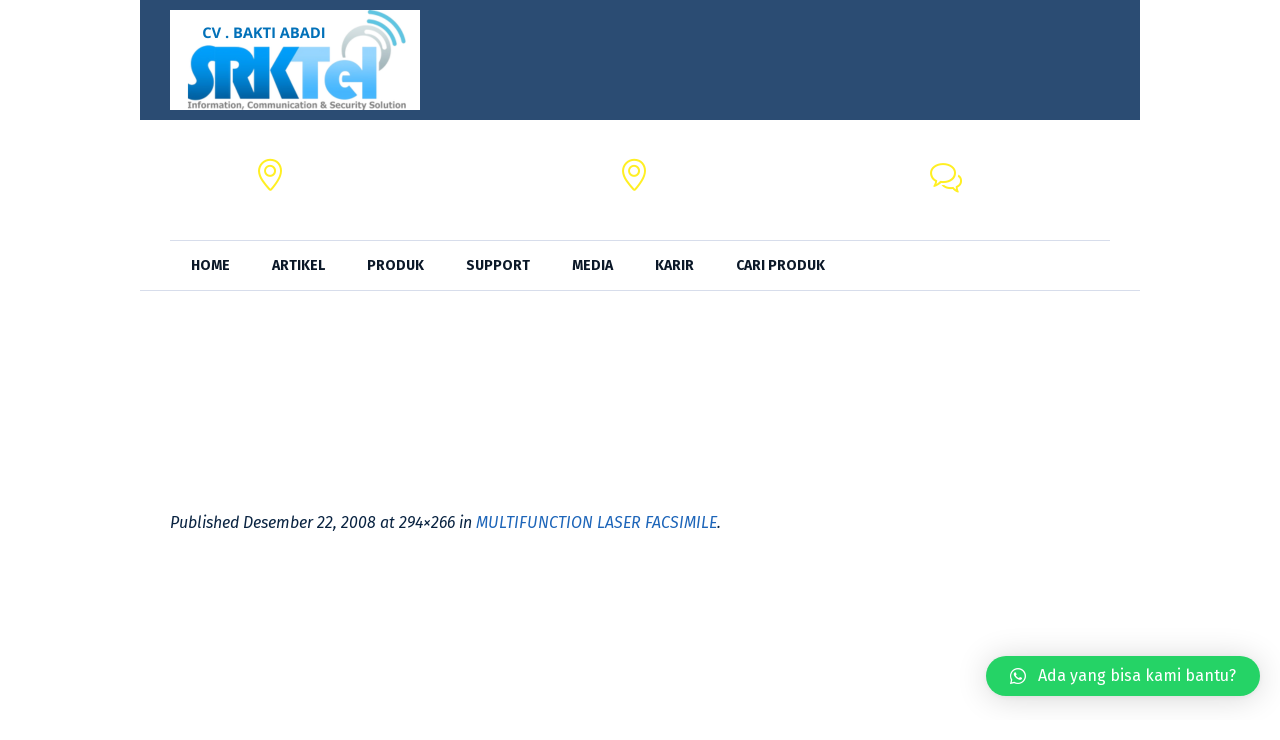

--- FILE ---
content_type: text/html; charset=UTF-8
request_url: https://www.srktel.com/telecom/facsimile-fax/multifunction-laser-facsimile/it-kx-flb852-f/
body_size: 10857
content:

<!DOCTYPE html>
<html lang="id" class="cmsmasters_html">
<head>
<meta charset="UTF-8" />
<meta name="viewport" content="width=device-width, initial-scale=1, maximum-scale=1" />
<meta name="format-detection" content="telephone=no" />
<link rel="profile" href="//gmpg.org/xfn/11" />
<link rel="pingback" href="https://www.srktel.com/xmlrpc.php" />
<meta name='robots' content='index, follow, max-image-preview:large, max-snippet:-1, max-video-preview:-1' />
	<style>img:is([sizes="auto" i], [sizes^="auto," i]) { contain-intrinsic-size: 3000px 1500px }</style>
		<!-- Pixel Cat Facebook Pixel Code -->
	<script>
	!function(f,b,e,v,n,t,s){if(f.fbq)return;n=f.fbq=function(){n.callMethod?
	n.callMethod.apply(n,arguments):n.queue.push(arguments)};if(!f._fbq)f._fbq=n;
	n.push=n;n.loaded=!0;n.version='2.0';n.queue=[];t=b.createElement(e);t.async=!0;
	t.src=v;s=b.getElementsByTagName(e)[0];s.parentNode.insertBefore(t,s)}(window,
	document,'script','https://connect.facebook.net/en_US/fbevents.js' );
	fbq( 'init', '2089321808493602' );	</script>
	<!-- DO NOT MODIFY -->
	<!-- End Facebook Pixel Code -->
	
	<!-- This site is optimized with the Yoast SEO plugin v24.3 - https://yoast.com/wordpress/plugins/seo/ -->
	<title>KX-FLB852CX &#8226;</title>
	<link rel="canonical" href="https://www.srktel.com/telecom/facsimile-fax/multifunction-laser-facsimile/it-kx-flb852-f/" />
	<meta property="og:locale" content="id_ID" />
	<meta property="og:type" content="article" />
	<meta property="og:title" content="KX-FLB852CX &#8226;" />
	<meta property="og:description" content="KX-FLB852CX" />
	<meta property="og:url" content="https://www.srktel.com/telecom/facsimile-fax/multifunction-laser-facsimile/it-kx-flb852-f/" />
	<meta property="article:publisher" content="https://www.facebook.com/SRKTelROYALCCTV" />
	<meta property="og:image" content="https://www.srktel.com/telecom/facsimile-fax/multifunction-laser-facsimile/it-kx-flb852-f" />
	<meta property="og:image:width" content="294" />
	<meta property="og:image:height" content="266" />
	<meta property="og:image:type" content="image/jpeg" />
	<meta name="twitter:card" content="summary_large_image" />
	<meta name="twitter:site" content="@tbrizki" />
	<script type="application/ld+json" class="yoast-schema-graph">{"@context":"https://schema.org","@graph":[{"@type":"WebPage","@id":"https://www.srktel.com/telecom/facsimile-fax/multifunction-laser-facsimile/it-kx-flb852-f/","url":"https://www.srktel.com/telecom/facsimile-fax/multifunction-laser-facsimile/it-kx-flb852-f/","name":"KX-FLB852CX &#8226;","isPartOf":{"@id":"https://www.srktel.com/#website"},"primaryImageOfPage":{"@id":"https://www.srktel.com/telecom/facsimile-fax/multifunction-laser-facsimile/it-kx-flb852-f/#primaryimage"},"image":{"@id":"https://www.srktel.com/telecom/facsimile-fax/multifunction-laser-facsimile/it-kx-flb852-f/#primaryimage"},"thumbnailUrl":"https://www.srktel.com/wp-content/uploads/2008/12/it-kx-flb852-f.jpg","datePublished":"2008-12-22T14:56:54+00:00","dateModified":"2008-12-22T14:56:54+00:00","breadcrumb":{"@id":"https://www.srktel.com/telecom/facsimile-fax/multifunction-laser-facsimile/it-kx-flb852-f/#breadcrumb"},"inLanguage":"id","potentialAction":[{"@type":"ReadAction","target":["https://www.srktel.com/telecom/facsimile-fax/multifunction-laser-facsimile/it-kx-flb852-f/"]}]},{"@type":"ImageObject","inLanguage":"id","@id":"https://www.srktel.com/telecom/facsimile-fax/multifunction-laser-facsimile/it-kx-flb852-f/#primaryimage","url":"https://www.srktel.com/wp-content/uploads/2008/12/it-kx-flb852-f.jpg","contentUrl":"https://www.srktel.com/wp-content/uploads/2008/12/it-kx-flb852-f.jpg","width":294,"height":266,"caption":"KX-FLB852CX"},{"@type":"BreadcrumbList","@id":"https://www.srktel.com/telecom/facsimile-fax/multifunction-laser-facsimile/it-kx-flb852-f/#breadcrumb","itemListElement":[{"@type":"ListItem","position":1,"name":"Telecom","item":"https://www.srktel.com/telecom/"},{"@type":"ListItem","position":2,"name":"FACSIMILE FAX","item":"https://www.srktel.com/telecom/facsimile-fax/"},{"@type":"ListItem","position":3,"name":"MULTIFUNCTION LASER FACSIMILE","item":"https://www.srktel.com/telecom/facsimile-fax/multifunction-laser-facsimile/"},{"@type":"ListItem","position":4,"name":"KX-FLB852CX"}]},{"@type":"WebSite","@id":"https://www.srktel.com/#website","url":"https://www.srktel.com/","name":"SRKTel.com: Distributor CCTV-PABX-Akses kontrol pintu-Finger Print","description":"","potentialAction":[{"@type":"SearchAction","target":{"@type":"EntryPoint","urlTemplate":"https://www.srktel.com/?s={search_term_string}"},"query-input":{"@type":"PropertyValueSpecification","valueRequired":true,"valueName":"search_term_string"}}],"inLanguage":"id"}]}</script>
	<!-- / Yoast SEO plugin. -->


<link rel='dns-prefetch' href='//fonts.googleapis.com' />
<link rel='stylesheet' id='wp-block-library-css' href='https://www.srktel.com/wp-includes/css/dist/block-library/style.min.css?ver=6.8.3' type='text/css' media='all' />
<style id='classic-theme-styles-inline-css' type='text/css'>
/*! This file is auto-generated */
.wp-block-button__link{color:#fff;background-color:#32373c;border-radius:9999px;box-shadow:none;text-decoration:none;padding:calc(.667em + 2px) calc(1.333em + 2px);font-size:1.125em}.wp-block-file__button{background:#32373c;color:#fff;text-decoration:none}
</style>
<style id='global-styles-inline-css' type='text/css'>
:root{--wp--preset--aspect-ratio--square: 1;--wp--preset--aspect-ratio--4-3: 4/3;--wp--preset--aspect-ratio--3-4: 3/4;--wp--preset--aspect-ratio--3-2: 3/2;--wp--preset--aspect-ratio--2-3: 2/3;--wp--preset--aspect-ratio--16-9: 16/9;--wp--preset--aspect-ratio--9-16: 9/16;--wp--preset--color--black: #000000;--wp--preset--color--cyan-bluish-gray: #abb8c3;--wp--preset--color--white: #ffffff;--wp--preset--color--pale-pink: #f78da7;--wp--preset--color--vivid-red: #cf2e2e;--wp--preset--color--luminous-vivid-orange: #ff6900;--wp--preset--color--luminous-vivid-amber: #fcb900;--wp--preset--color--light-green-cyan: #7bdcb5;--wp--preset--color--vivid-green-cyan: #00d084;--wp--preset--color--pale-cyan-blue: #8ed1fc;--wp--preset--color--vivid-cyan-blue: #0693e3;--wp--preset--color--vivid-purple: #9b51e0;--wp--preset--color--color-1: #575d65;--wp--preset--color--color-2: #1d65b9;--wp--preset--color--color-3: #656b72;--wp--preset--color--color-4: #092341;--wp--preset--color--color-5: #ffffff;--wp--preset--color--color-6: #f7f9fc;--wp--preset--color--color-7: #d7ddeb;--wp--preset--color--color-8: #16bae1;--wp--preset--gradient--vivid-cyan-blue-to-vivid-purple: linear-gradient(135deg,rgba(6,147,227,1) 0%,rgb(155,81,224) 100%);--wp--preset--gradient--light-green-cyan-to-vivid-green-cyan: linear-gradient(135deg,rgb(122,220,180) 0%,rgb(0,208,130) 100%);--wp--preset--gradient--luminous-vivid-amber-to-luminous-vivid-orange: linear-gradient(135deg,rgba(252,185,0,1) 0%,rgba(255,105,0,1) 100%);--wp--preset--gradient--luminous-vivid-orange-to-vivid-red: linear-gradient(135deg,rgba(255,105,0,1) 0%,rgb(207,46,46) 100%);--wp--preset--gradient--very-light-gray-to-cyan-bluish-gray: linear-gradient(135deg,rgb(238,238,238) 0%,rgb(169,184,195) 100%);--wp--preset--gradient--cool-to-warm-spectrum: linear-gradient(135deg,rgb(74,234,220) 0%,rgb(151,120,209) 20%,rgb(207,42,186) 40%,rgb(238,44,130) 60%,rgb(251,105,98) 80%,rgb(254,248,76) 100%);--wp--preset--gradient--blush-light-purple: linear-gradient(135deg,rgb(255,206,236) 0%,rgb(152,150,240) 100%);--wp--preset--gradient--blush-bordeaux: linear-gradient(135deg,rgb(254,205,165) 0%,rgb(254,45,45) 50%,rgb(107,0,62) 100%);--wp--preset--gradient--luminous-dusk: linear-gradient(135deg,rgb(255,203,112) 0%,rgb(199,81,192) 50%,rgb(65,88,208) 100%);--wp--preset--gradient--pale-ocean: linear-gradient(135deg,rgb(255,245,203) 0%,rgb(182,227,212) 50%,rgb(51,167,181) 100%);--wp--preset--gradient--electric-grass: linear-gradient(135deg,rgb(202,248,128) 0%,rgb(113,206,126) 100%);--wp--preset--gradient--midnight: linear-gradient(135deg,rgb(2,3,129) 0%,rgb(40,116,252) 100%);--wp--preset--font-size--small: 13px;--wp--preset--font-size--medium: 20px;--wp--preset--font-size--large: 36px;--wp--preset--font-size--x-large: 42px;--wp--preset--spacing--20: 0.44rem;--wp--preset--spacing--30: 0.67rem;--wp--preset--spacing--40: 1rem;--wp--preset--spacing--50: 1.5rem;--wp--preset--spacing--60: 2.25rem;--wp--preset--spacing--70: 3.38rem;--wp--preset--spacing--80: 5.06rem;--wp--preset--shadow--natural: 6px 6px 9px rgba(0, 0, 0, 0.2);--wp--preset--shadow--deep: 12px 12px 50px rgba(0, 0, 0, 0.4);--wp--preset--shadow--sharp: 6px 6px 0px rgba(0, 0, 0, 0.2);--wp--preset--shadow--outlined: 6px 6px 0px -3px rgba(255, 255, 255, 1), 6px 6px rgba(0, 0, 0, 1);--wp--preset--shadow--crisp: 6px 6px 0px rgba(0, 0, 0, 1);}:where(.is-layout-flex){gap: 0.5em;}:where(.is-layout-grid){gap: 0.5em;}body .is-layout-flex{display: flex;}.is-layout-flex{flex-wrap: wrap;align-items: center;}.is-layout-flex > :is(*, div){margin: 0;}body .is-layout-grid{display: grid;}.is-layout-grid > :is(*, div){margin: 0;}:where(.wp-block-columns.is-layout-flex){gap: 2em;}:where(.wp-block-columns.is-layout-grid){gap: 2em;}:where(.wp-block-post-template.is-layout-flex){gap: 1.25em;}:where(.wp-block-post-template.is-layout-grid){gap: 1.25em;}.has-black-color{color: var(--wp--preset--color--black) !important;}.has-cyan-bluish-gray-color{color: var(--wp--preset--color--cyan-bluish-gray) !important;}.has-white-color{color: var(--wp--preset--color--white) !important;}.has-pale-pink-color{color: var(--wp--preset--color--pale-pink) !important;}.has-vivid-red-color{color: var(--wp--preset--color--vivid-red) !important;}.has-luminous-vivid-orange-color{color: var(--wp--preset--color--luminous-vivid-orange) !important;}.has-luminous-vivid-amber-color{color: var(--wp--preset--color--luminous-vivid-amber) !important;}.has-light-green-cyan-color{color: var(--wp--preset--color--light-green-cyan) !important;}.has-vivid-green-cyan-color{color: var(--wp--preset--color--vivid-green-cyan) !important;}.has-pale-cyan-blue-color{color: var(--wp--preset--color--pale-cyan-blue) !important;}.has-vivid-cyan-blue-color{color: var(--wp--preset--color--vivid-cyan-blue) !important;}.has-vivid-purple-color{color: var(--wp--preset--color--vivid-purple) !important;}.has-black-background-color{background-color: var(--wp--preset--color--black) !important;}.has-cyan-bluish-gray-background-color{background-color: var(--wp--preset--color--cyan-bluish-gray) !important;}.has-white-background-color{background-color: var(--wp--preset--color--white) !important;}.has-pale-pink-background-color{background-color: var(--wp--preset--color--pale-pink) !important;}.has-vivid-red-background-color{background-color: var(--wp--preset--color--vivid-red) !important;}.has-luminous-vivid-orange-background-color{background-color: var(--wp--preset--color--luminous-vivid-orange) !important;}.has-luminous-vivid-amber-background-color{background-color: var(--wp--preset--color--luminous-vivid-amber) !important;}.has-light-green-cyan-background-color{background-color: var(--wp--preset--color--light-green-cyan) !important;}.has-vivid-green-cyan-background-color{background-color: var(--wp--preset--color--vivid-green-cyan) !important;}.has-pale-cyan-blue-background-color{background-color: var(--wp--preset--color--pale-cyan-blue) !important;}.has-vivid-cyan-blue-background-color{background-color: var(--wp--preset--color--vivid-cyan-blue) !important;}.has-vivid-purple-background-color{background-color: var(--wp--preset--color--vivid-purple) !important;}.has-black-border-color{border-color: var(--wp--preset--color--black) !important;}.has-cyan-bluish-gray-border-color{border-color: var(--wp--preset--color--cyan-bluish-gray) !important;}.has-white-border-color{border-color: var(--wp--preset--color--white) !important;}.has-pale-pink-border-color{border-color: var(--wp--preset--color--pale-pink) !important;}.has-vivid-red-border-color{border-color: var(--wp--preset--color--vivid-red) !important;}.has-luminous-vivid-orange-border-color{border-color: var(--wp--preset--color--luminous-vivid-orange) !important;}.has-luminous-vivid-amber-border-color{border-color: var(--wp--preset--color--luminous-vivid-amber) !important;}.has-light-green-cyan-border-color{border-color: var(--wp--preset--color--light-green-cyan) !important;}.has-vivid-green-cyan-border-color{border-color: var(--wp--preset--color--vivid-green-cyan) !important;}.has-pale-cyan-blue-border-color{border-color: var(--wp--preset--color--pale-cyan-blue) !important;}.has-vivid-cyan-blue-border-color{border-color: var(--wp--preset--color--vivid-cyan-blue) !important;}.has-vivid-purple-border-color{border-color: var(--wp--preset--color--vivid-purple) !important;}.has-vivid-cyan-blue-to-vivid-purple-gradient-background{background: var(--wp--preset--gradient--vivid-cyan-blue-to-vivid-purple) !important;}.has-light-green-cyan-to-vivid-green-cyan-gradient-background{background: var(--wp--preset--gradient--light-green-cyan-to-vivid-green-cyan) !important;}.has-luminous-vivid-amber-to-luminous-vivid-orange-gradient-background{background: var(--wp--preset--gradient--luminous-vivid-amber-to-luminous-vivid-orange) !important;}.has-luminous-vivid-orange-to-vivid-red-gradient-background{background: var(--wp--preset--gradient--luminous-vivid-orange-to-vivid-red) !important;}.has-very-light-gray-to-cyan-bluish-gray-gradient-background{background: var(--wp--preset--gradient--very-light-gray-to-cyan-bluish-gray) !important;}.has-cool-to-warm-spectrum-gradient-background{background: var(--wp--preset--gradient--cool-to-warm-spectrum) !important;}.has-blush-light-purple-gradient-background{background: var(--wp--preset--gradient--blush-light-purple) !important;}.has-blush-bordeaux-gradient-background{background: var(--wp--preset--gradient--blush-bordeaux) !important;}.has-luminous-dusk-gradient-background{background: var(--wp--preset--gradient--luminous-dusk) !important;}.has-pale-ocean-gradient-background{background: var(--wp--preset--gradient--pale-ocean) !important;}.has-electric-grass-gradient-background{background: var(--wp--preset--gradient--electric-grass) !important;}.has-midnight-gradient-background{background: var(--wp--preset--gradient--midnight) !important;}.has-small-font-size{font-size: var(--wp--preset--font-size--small) !important;}.has-medium-font-size{font-size: var(--wp--preset--font-size--medium) !important;}.has-large-font-size{font-size: var(--wp--preset--font-size--large) !important;}.has-x-large-font-size{font-size: var(--wp--preset--font-size--x-large) !important;}
:where(.wp-block-post-template.is-layout-flex){gap: 1.25em;}:where(.wp-block-post-template.is-layout-grid){gap: 1.25em;}
:where(.wp-block-columns.is-layout-flex){gap: 2em;}:where(.wp-block-columns.is-layout-grid){gap: 2em;}
:root :where(.wp-block-pullquote){font-size: 1.5em;line-height: 1.6;}
</style>
<link rel='stylesheet' id='cleanora-theme-style-css' href='https://www.srktel.com/wp-content/themes/cleanora/style.css?ver=1.0.0' type='text/css' media='screen, print' />
<link rel='stylesheet' id='cleanora-style-css' href='https://www.srktel.com/wp-content/themes/cleanora/theme-framework/theme-style/css/style.css?ver=1.0.0' type='text/css' media='screen, print' />
<style id='cleanora-style-inline-css' type='text/css'>

	html body {
		background-color : ;
	}

	.header_mid .header_mid_inner .logo_wrap {
		width : 250px;
	}

	.header_mid_inner .logo img.logo_retina {
		width : 125px;
	}


		.headline_aligner {
			min-height:230px;
		}
		

	.header_top {
		height : 40px;
	}
	
	ul.top_line_nav > li > a {
		line-height : 38px;
	}
	
	.header_mid {
		height : 120px;
	}
	
	.header_bot {
		height : 51px;
	}
	
	#page.cmsmasters_heading_after_header #middle, 
	#page.cmsmasters_heading_under_header #middle .headline .headline_outer {
		padding-top : 120px;
	}
	
	#page.cmsmasters_heading_after_header.enable_header_top #middle, 
	#page.cmsmasters_heading_under_header.enable_header_top #middle .headline .headline_outer {
		padding-top : 160px;
	}
	
	#page.cmsmasters_heading_after_header.enable_header_bottom #middle, 
	#page.cmsmasters_heading_under_header.enable_header_bottom #middle .headline .headline_outer {
		padding-top : 171px;
	}
	
	#page.cmsmasters_heading_after_header.enable_header_top.enable_header_bottom #middle, 
	#page.cmsmasters_heading_under_header.enable_header_top.enable_header_bottom #middle .headline .headline_outer {
		padding-top : 211px;
	}
	
	@media only screen and (max-width: 1024px) {
		.header_top,
		.header_mid,
		.header_bot {
			height : auto;
		}
		
		.header_mid .header_mid_inner > div,
		.header_mid .header_mid_inner .cmsmasters_header_cart_link {
			height : 120px;
		}
		
		#page.cmsmasters_heading_after_header #middle, 
		#page.cmsmasters_heading_under_header #middle .headline .headline_outer, 
		#page.cmsmasters_heading_after_header.enable_header_top #middle, 
		#page.cmsmasters_heading_under_header.enable_header_top #middle .headline .headline_outer, 
		#page.cmsmasters_heading_after_header.enable_header_bottom #middle, 
		#page.cmsmasters_heading_under_header.enable_header_bottom #middle .headline .headline_outer, 
		#page.cmsmasters_heading_after_header.enable_header_top.enable_header_bottom #middle, 
		#page.cmsmasters_heading_under_header.enable_header_top.enable_header_bottom #middle .headline .headline_outer {
			padding-top : 0 !important;
		}
	}
	
	@media only screen and (max-width: 950px) {
		.header_mid .header_mid_inner > div, 
		.header_bot .header_bot_inner > div,
		.header_mid .header_mid_inner .cmsmasters_header_cart_link {
			height:auto;
		}
	}
	
	@media only screen and (max-width: 1024px) {
		.enable_header_centered .header_mid .header_mid_inner .cmsmasters_header_cart_link {
			height:auto;
		}
	}

</style>
<link rel='stylesheet' id='cleanora-adaptive-css' href='https://www.srktel.com/wp-content/themes/cleanora/theme-framework/theme-style/css/adaptive.css?ver=1.0.0' type='text/css' media='screen, print' />
<link rel='stylesheet' id='cleanora-retina-css' href='https://www.srktel.com/wp-content/themes/cleanora/theme-framework/theme-style/css/retina.css?ver=1.0.0' type='text/css' media='screen' />
<link rel='stylesheet' id='cleanora-icons-css' href='https://www.srktel.com/wp-content/themes/cleanora/css/fontello.css?ver=1.0.0' type='text/css' media='screen' />
<link rel='stylesheet' id='cleanora-icons-custom-css' href='https://www.srktel.com/wp-content/themes/cleanora/theme-vars/theme-style/css/fontello-custom.css?ver=1.0.0' type='text/css' media='screen' />
<link rel='stylesheet' id='animate-css' href='https://www.srktel.com/wp-content/themes/cleanora/css/animate.css?ver=1.0.0' type='text/css' media='screen' />
<link rel='stylesheet' id='ilightbox-css' href='https://www.srktel.com/wp-content/themes/cleanora/css/ilightbox.css?ver=2.2.0' type='text/css' media='screen' />
<link rel='stylesheet' id='ilightbox-skin-dark-css' href='https://www.srktel.com/wp-content/themes/cleanora/css/ilightbox-skins/dark-skin.css?ver=2.2.0' type='text/css' media='screen' />
<link rel='stylesheet' id='cleanora-fonts-schemes-css' href='https://www.srktel.com/wp-content/uploads/cmsmasters_styles/cleanora.css?ver=1.0.0' type='text/css' media='screen' />
<link rel='stylesheet' id='google-fonts-css' href='//fonts.googleapis.com/css?family=Droid+Sans%3A400%2C700%7CFira+Sans%3A100%2C100i%2C200%2C200i%2C300%2C300i%2C400%2C400i%2C500%2C500i%2C600%2C600i%2C700%2C700i%2C800%2C800i%2C900%2C900i%7COpen+Sans%3A300%2C300i%2C400%2C400i%2C600%2C600i%2C700%2C700i%2C800%2C800i&#038;ver=6.8.3' type='text/css' media='all' />
<link rel='stylesheet' id='cleanora-theme-vars-style-css' href='https://www.srktel.com/wp-content/themes/cleanora/theme-vars/theme-style/css/vars-style.css?ver=1.0.0' type='text/css' media='screen, print' />
<link rel='stylesheet' id='cleanora-gutenberg-frontend-style-css' href='https://www.srktel.com/wp-content/themes/cleanora/gutenberg/cmsmasters-framework/theme-style/css/frontend-style.css?ver=1.0.0' type='text/css' media='screen' />
<link rel='stylesheet' id='qlwapp-css' href='https://www.srktel.com/wp-content/plugins/wp-whatsapp-chat/build/frontend/css/style.css?ver=7.5.0' type='text/css' media='all' />
<script type="text/javascript" src="https://www.srktel.com/wp-includes/js/jquery/jquery.min.js?ver=3.7.1" id="jquery-core-js"></script>
<script type="text/javascript" src="https://www.srktel.com/wp-includes/js/jquery/jquery-migrate.min.js?ver=3.4.1" id="jquery-migrate-js"></script>
<script type="text/javascript" src="https://www.srktel.com/wp-content/themes/cleanora/js/debounced-resize.min.js?ver=1.0.0" id="debounced-resize-js"></script>
<script type="text/javascript" src="https://www.srktel.com/wp-content/themes/cleanora/js/modernizr.min.js?ver=1.0.0" id="modernizr-js"></script>
<script type="text/javascript" src="https://www.srktel.com/wp-content/themes/cleanora/js/respond.min.js?ver=1.0.0" id="respond-js"></script>
<script type="text/javascript" src="https://www.srktel.com/wp-content/themes/cleanora/js/jquery.iLightBox.min.js?ver=2.2.0" id="iLightBox-js"></script>
<meta name="facebook-domain-verification" content="8q8dtw2nepqi76ia2krth5jn5s1qd2" />
<meta name="generator" content="Elementor 3.32.5; features: additional_custom_breakpoints; settings: css_print_method-external, google_font-enabled, font_display-auto">
			<style>
				.e-con.e-parent:nth-of-type(n+4):not(.e-lazyloaded):not(.e-no-lazyload),
				.e-con.e-parent:nth-of-type(n+4):not(.e-lazyloaded):not(.e-no-lazyload) * {
					background-image: none !important;
				}
				@media screen and (max-height: 1024px) {
					.e-con.e-parent:nth-of-type(n+3):not(.e-lazyloaded):not(.e-no-lazyload),
					.e-con.e-parent:nth-of-type(n+3):not(.e-lazyloaded):not(.e-no-lazyload) * {
						background-image: none !important;
					}
				}
				@media screen and (max-height: 640px) {
					.e-con.e-parent:nth-of-type(n+2):not(.e-lazyloaded):not(.e-no-lazyload),
					.e-con.e-parent:nth-of-type(n+2):not(.e-lazyloaded):not(.e-no-lazyload) * {
						background-image: none !important;
					}
				}
			</style>
			<style type="text/css">.broken_link, a.broken_link {
	text-decoration: line-through;
}</style><link rel="icon" href="https://www.srktel.com/wp-content/uploads/2016/10/cropped-srktel-new-32x32.jpg" sizes="32x32" />
<link rel="icon" href="https://www.srktel.com/wp-content/uploads/2016/10/cropped-srktel-new-192x192.jpg" sizes="192x192" />
<link rel="apple-touch-icon" href="https://www.srktel.com/wp-content/uploads/2016/10/cropped-srktel-new-180x180.jpg" />
<meta name="msapplication-TileImage" content="https://www.srktel.com/wp-content/uploads/2016/10/cropped-srktel-new-270x270.jpg" />
		<style type="text/css" id="wp-custom-css">
			

/** Start Block Kit CSS: 144-3-3a7d335f39a8579c20cdf02f8d462582 **/

.envato-block__preview{overflow: visible;}

/* Envato Kit 141 Custom Styles - Applied to the element under Advanced */

.elementor-headline-animation-type-drop-in .elementor-headline-dynamic-wrapper{
	text-align: center;
}
.envato-kit-141-top-0 h1,
.envato-kit-141-top-0 h2,
.envato-kit-141-top-0 h3,
.envato-kit-141-top-0 h4,
.envato-kit-141-top-0 h5,
.envato-kit-141-top-0 h6,
.envato-kit-141-top-0 p {
	margin-top: 0;
}

.envato-kit-141-newsletter-inline .elementor-field-textual.elementor-size-md {
	padding-left: 1.5rem;
	padding-right: 1.5rem;
}

.envato-kit-141-bottom-0 p {
	margin-bottom: 0;
}

.envato-kit-141-bottom-8 .elementor-price-list .elementor-price-list-item .elementor-price-list-header {
	margin-bottom: .5rem;
}

.envato-kit-141.elementor-widget-testimonial-carousel.elementor-pagination-type-bullets .swiper-container {
	padding-bottom: 52px;
}

.envato-kit-141-display-inline {
	display: inline-block;
}

.envato-kit-141 .elementor-slick-slider ul.slick-dots {
	bottom: -40px;
}

/** End Block Kit CSS: 144-3-3a7d335f39a8579c20cdf02f8d462582 **/



/** Start Block Kit CSS: 71-3-d415519effd9e11f35d2438c58ea7ebf **/

.envato-block__preview{overflow: visible;}

/** End Block Kit CSS: 71-3-d415519effd9e11f35d2438c58ea7ebf **/

		</style>
					<style>
				:root {
				--qlwapp-scheme-font-family:inherit;--qlwapp-scheme-font-size:18px;--qlwapp-scheme-icon-size:60px;--qlwapp-scheme-icon-font-size:24px;--qlwapp-scheme-box-message-word-break:break-all;				}
			</style>
				<script async src="https://pagead2.googlesyndication.com/pagead/js/adsbygoogle.js?client=ca-pub-0815025619743765" crossorigin="anonymous"></script>
</head>
<body class="attachment wp-singular attachment-template-default attachmentid-212 attachment-jpeg wp-theme-cleanora elementor-default elementor-kit-7022">


<!--  Start Page  -->
<div id="page" class="chrome_only cmsmasters_boxed fullwidth fixed_header enable_header_bottom cmsmasters_heading_under_header hfeed site">

<!--  Start Main  -->
<div id="main">

<!--  Start Header  -->
<header id="header">
	<div class="header_mid cmsmasters_hide_html" data-height="120"><div class="header_mid_outer"><div class="header_mid_inner"><div class="logo_wrap"><a href="https://www.srktel.com/" title="" class="logo">
	<img src="https://www.srktel.com/wp-content/uploads/2025/07/cv-BAKTI-ABADI.png" alt="" /><img class="logo_retina" src="https://www.srktel.com/wp-content/uploads/2025/07/cv-BAKTI-ABADI.png" alt="" width="125" height="50" /></a>
</div><div class="slogan_wrap"><div class="slogan_wrap_inner"><div class="slogan_wrap_text"><div class="cmsmasters_header_location cmsmasters-icon-location-3"><a href="https://www.srktel.com/lokasi/"> CV. BAKTI ABADI,</a>
<br />  JL. S.A. Tirtayasa No. 102 Serang - Banten
</div>
<div class="cmsmasters_header_location cmsmasters-icon-location-3"><a href="https://maps.app.goo.gl/5No9QW1C5jK5V6C19" target="_blank">SRKTel,</a>
<br />Jl. Ancol Sel. II No.39,Kota Jakarta.
</div>
<div class="cmsmasters_header_mail cmsmasters-icon-chat-3"><h6>Call us at</h6> <a href="https://wa.me/6281808464666" target="_blank">+62 818-0846-4666</a></div></div></div></div></div></div></div><div class="header_bot" data-height="51"><div class="header_bot_outer"><div class="header_bot_inner"><span class="header_bot_border_top"></span><div class="resp_bot_nav_wrap"><div class="resp_bot_nav_outer"><a class="responsive_nav resp_bot_nav" href="javascript:void(0)"><span></span></a></div></div><!--  Start Navigation  --><div class="bot_nav_wrap"><nav><div class="menu-product-2-container"><ul id="navigation" class="bot_nav navigation"><li id="menu-item-19374" class="menu-item menu-item-type-post_type menu-item-object-page menu-item-home menu-item-19374 menu-item-depth-0"><a href="https://www.srktel.com/"><span class="nav_item_wrap"><span class="nav_title">Home</span></span></a></li>
<li id="menu-item-20909" class="menu-item menu-item-type-taxonomy menu-item-object-category menu-item-20909 menu-item-depth-0"><a href="https://www.srktel.com/category/artikel/"><span class="nav_item_wrap"><span class="nav_title">artikel</span></span></a></li>
<li id="menu-item-17109" class="menu-item menu-item-type-post_type menu-item-object-page menu-item-has-children menu-item-17109 menu-item-depth-0"><a href="https://www.srktel.com/produk/"><span class="nav_item_wrap"><span class="nav_title">Produk</span></span></a>
<ul class="sub-menu">
	<li id="menu-item-16950" class="menu-item menu-item-type-custom menu-item-object-custom menu-item-has-children menu-item-16950 menu-item-depth-1"><a href="#"><span class="nav_item_wrap"><span class="nav_title">PABX IP PBX</span></span></a>
	<ul class="sub-menu">
		<li id="menu-item-17048" class="menu-item menu-item-type-custom menu-item-object-custom menu-item-has-children menu-item-17048 menu-item-depth-subitem"><a href="https://www.srktel.com/pabx-panasonic/"><span class="nav_item_wrap"><span class="nav_title">PABX PANASONIC</span></span></a>
		<ul class="sub-menu">
			<li id="menu-item-6664" class="menu-item menu-item-type-post_type menu-item-object-page menu-item-6664 menu-item-depth-subitem"><a href="https://www.srktel.com/pabx-panasonic/kx-tes824-panasonic-pabx/"><span class="nav_item_wrap"><span class="nav_title">KX-TES824 Panasonic PABX</span></span></a>			</li>
			<li id="menu-item-6668" class="menu-item menu-item-type-post_type menu-item-object-page menu-item-6668 menu-item-depth-subitem"><a href="https://www.srktel.com/pabx-panasonic/kx-t7730/"><span class="nav_item_wrap"><span class="nav_title">KX-T7730</span></span></a>			</li>
			<li id="menu-item-6665" class="menu-item menu-item-type-post_type menu-item-object-page menu-item-6665 menu-item-depth-subitem"><a href="https://www.srktel.com/pabx-panasonic/pabx-panasonic-kx-kx-tda100d/"><span class="nav_item_wrap"><span class="nav_title">PABX PANASONIC KX-TDA100D</span></span></a>			</li>
			<li id="menu-item-6594" class="menu-item menu-item-type-post_type menu-item-object-page menu-item-6594 menu-item-depth-subitem"><a href="https://www.srktel.com/pabx-panasonic/kx-ns300/"><span class="nav_item_wrap"><span class="nav_title">KX-NS300</span></span></a>			</li>
			<li id="menu-item-6667" class="menu-item menu-item-type-post_type menu-item-object-page menu-item-6667 menu-item-depth-subitem"><a href="https://www.srktel.com/pabx-panasonic/pabx-panasonic-kx-tde600/"><span class="nav_item_wrap"><span class="nav_title">PABX PANASONIC KX-TDE600</span></span></a>			</li>
			<li id="menu-item-6673" class="menu-item menu-item-type-post_type menu-item-object-page menu-item-6673 menu-item-depth-subitem"><a href="https://www.srktel.com/pabx-panasonic/kx-hts32-ip-pabx/"><span class="nav_item_wrap"><span class="nav_title">KX-HTS32 IP PABX</span></span></a>			</li>
		</ul>
		</li>
	</ul>
	</li>
	<li id="menu-item-6381" class="menu-item menu-item-type-post_type menu-item-object-page menu-item-has-children menu-item-6381 menu-item-depth-1"><a href="https://www.srktel.com/telecom/"><span class="nav_item_wrap"><span class="nav_title">Telecom</span></span></a>
	<ul class="sub-menu">
		<li id="menu-item-6721" class="menu-item menu-item-type-post_type menu-item-object-page menu-item-6721 menu-item-depth-subitem"><a href="https://www.srktel.com/jual-auto-attendant-serang/"><span class="nav_item_wrap"><span class="nav_title">Jual Auto Attendant Serang</span></span></a>		</li>
		<li id="menu-item-6746" class="menu-item menu-item-type-post_type menu-item-object-page menu-item-6746 menu-item-depth-subitem"><a href="https://www.srktel.com/matrix-solution/gsm-3g-gateways/"><span class="nav_item_wrap"><span class="nav_title">GSM/3G GATEWAYS</span></span></a>		</li>
		<li id="menu-item-6386" class="menu-item menu-item-type-post_type menu-item-object-page menu-item-6386 menu-item-depth-subitem"><a href="https://www.srktel.com/telecom/intercom-system-commax/"><span class="nav_item_wrap"><span class="nav_title">Intercom System Commax</span></span></a>		</li>
		<li id="menu-item-6388" class="menu-item menu-item-type-post_type menu-item-object-page menu-item-has-children menu-item-6388 menu-item-depth-subitem"><a href="https://www.srktel.com/telecom/teleconference-speakerphones/"><span class="nav_item_wrap"><span class="nav_title">Teleconference Speakerphones</span></span></a>
		<ul class="sub-menu">
			<li id="menu-item-6793" class="menu-item menu-item-type-post_type menu-item-object-page menu-item-6793 menu-item-depth-subitem"><a href="https://www.srktel.com/telecom/teleconference-speakerphones/polycom-soundstation-2/"><span class="nav_item_wrap"><span class="nav_title">POLYCOM SOUNDSTATION 2</span></span></a>			</li>
			<li id="menu-item-6792" class="menu-item menu-item-type-post_type menu-item-object-page menu-item-6792 menu-item-depth-subitem"><a href="https://www.srktel.com/telecom/teleconference-speakerphones/polycom-soundstation-2-wireless/"><span class="nav_item_wrap"><span class="nav_title">POLYCOM SoundStation 2 Wireless</span></span></a>			</li>
		</ul>
		</li>
		<li id="menu-item-6390" class="menu-item menu-item-type-post_type menu-item-object-page menu-item-6390 menu-item-depth-subitem"><a href="https://www.srktel.com/telecom/fwt-gsm-dan-cdma/"><span class="nav_item_wrap"><span class="nav_title">FWT GSM dan CDMA</span></span></a>		</li>
		<li id="menu-item-6391" class="menu-item menu-item-type-post_type menu-item-object-page menu-item-6391 menu-item-depth-subitem"><a href="https://www.srktel.com/telecom/voice-logger/"><span class="nav_item_wrap"><span class="nav_title">Voice Logger</span></span></a>		</li>
	</ul>
	</li>
	<li id="menu-item-6643" class="menu-item menu-item-type-post_type menu-item-object-page menu-item-6643 menu-item-depth-1"><a href="https://www.srktel.com/fingerprint-solution/"><span class="nav_item_wrap"><span class="nav_title">Fingerprint Solution</span></span></a>	</li>
	<li id="menu-item-15944" class="menu-item menu-item-type-post_type menu-item-object-page menu-item-15944 menu-item-depth-1"><a href="https://www.srktel.com/fingerpirnt-zkteco/"><span class="nav_item_wrap"><span class="nav_title">Fingerpirnt ZKTeco</span></span></a>	</li>
	<li id="menu-item-15946" class="menu-item menu-item-type-post_type menu-item-object-page menu-item-15946 menu-item-depth-1"><a href="https://www.srktel.com/fingerprint-fingerspots/"><span class="nav_item_wrap"><span class="nav_title">Fingerprint Fingerspots</span></span></a>	</li>
	<li id="menu-item-6653" class="menu-item menu-item-type-post_type menu-item-object-page menu-item-has-children menu-item-6653 menu-item-depth-1"><a href="https://www.srktel.com/ip-camera-dahua/"><span class="nav_item_wrap"><span class="nav_title">IP CAMERA DAHUA</span></span></a>
	<ul class="sub-menu">
		<li id="menu-item-6854" class="menu-item menu-item-type-post_type menu-item-object-page menu-item-6854 menu-item-depth-subitem"><a href="https://www.srktel.com/kamera-cctv-ipcam-dahua-dh-ipc-hfw3120s-ix/"><span class="nav_item_wrap"><span class="nav_title">Dahua DH-IPC-HFW3120S-IX</span></span></a>		</li>
	</ul>
	</li>
	<li id="menu-item-15301" class="menu-item menu-item-type-post_type menu-item-object-page menu-item-has-children menu-item-15301 menu-item-depth-1"><a href="https://www.srktel.com/ip-camera-hikvision/"><span class="nav_item_wrap"><span class="nav_title">IP CAMERA HIKVISION</span></span></a>
	<ul class="sub-menu">
		<li id="menu-item-15406" class="menu-item menu-item-type-post_type menu-item-object-page menu-item-15406 menu-item-depth-subitem"><a href="https://www.srktel.com/ds-96128ni-i16/"><span class="nav_item_wrap"><span class="nav_title">DS-96128NI-I16</span></span></a>		</li>
		<li id="menu-item-17422" class="menu-item menu-item-type-custom menu-item-object-custom menu-item-17422 menu-item-depth-subitem"><a href="#"><span class="nav_item_wrap"><span class="nav_title">DVR CCTV</span></span></a>		</li>
	</ul>
	</li>
	<li id="menu-item-18410" class="menu-item menu-item-type-custom menu-item-object-custom menu-item-has-children menu-item-18410 menu-item-depth-1"><a href="https://www.srktel.com/cctv-hikvision/"><span class="nav_item_wrap"><span class="nav_title">CCTV HIKVISION</span></span></a>
	<ul class="sub-menu">
		<li id="menu-item-6593" class="menu-item menu-item-type-post_type menu-item-object-page menu-item-6593 menu-item-depth-subitem"><a href="https://www.srktel.com/kamera-cctv/cctv-speed-dome/"><span class="nav_item_wrap"><span class="nav_title">CCTV Speed dome</span></span></a>		</li>
		<li id="menu-item-6876" class="menu-item menu-item-type-post_type menu-item-object-page menu-item-6876 menu-item-depth-subitem"><a href="https://www.srktel.com/camera-mount-dahua-dh-pfa120/"><span class="nav_item_wrap"><span class="nav_title">Camera Mount Dahua DH-PFA120</span></span></a>		</li>
		<li id="menu-item-15304" class="menu-item menu-item-type-post_type menu-item-object-page menu-item-15304 menu-item-depth-subitem"><a href="https://www.srktel.com/hikvision-ds-2ce56d0t-irpf/"><span class="nav_item_wrap"><span class="nav_title">Hikvision DS-2CE56D0T-IRPF</span></span></a>		</li>
		<li id="menu-item-14749" class="menu-item menu-item-type-post_type menu-item-object-page menu-item-14749 menu-item-depth-subitem"><a href="https://www.srktel.com/paket-dahua/"><span class="nav_item_wrap"><span class="nav_title">Paket Dahua</span></span></a>		</li>
		<li id="menu-item-14824" class="menu-item menu-item-type-post_type menu-item-object-page menu-item-14824 menu-item-depth-subitem"><a href="https://www.srktel.com/paket-hikvision/"><span class="nav_item_wrap"><span class="nav_title">Paket Hikvision</span></span></a>		</li>
		<li id="menu-item-7189" class="menu-item menu-item-type-post_type menu-item-object-post menu-item-7189 menu-item-depth-subitem"><a href="https://www.srktel.com/ahli-cctv-serang-banten/"><span class="nav_item_wrap"><span class="nav_title">Ahli CCTV Serang Banten</span></span></a>		</li>
	</ul>
	</li>
	<li id="menu-item-17896" class="menu-item menu-item-type-custom menu-item-object-custom menu-item-17896 menu-item-depth-1"><a href="#"><span class="nav_item_wrap"><span class="nav_title">NETWORK</span></span></a>	</li>
</ul>
</li>
<li id="menu-item-6397" class="menu-item menu-item-type-post_type menu-item-object-page menu-item-has-children menu-item-6397 menu-item-depth-0"><a href="https://www.srktel.com/support/"><span class="nav_item_wrap"><span class="nav_title">SUPPORT</span></span></a>
<ul class="sub-menu">
	<li id="menu-item-6398" class="menu-item menu-item-type-post_type menu-item-object-page menu-item-6398 menu-item-depth-1"><a href="https://www.srktel.com/support/profile/"><span class="nav_item_wrap"><span class="nav_title">Profile</span></span></a>	</li>
	<li id="menu-item-6399" class="menu-item menu-item-type-post_type menu-item-object-page menu-item-6399 menu-item-depth-1"><a href="https://www.srktel.com/support/cara-order/"><span class="nav_item_wrap"><span class="nav_title">Cara Order</span></span></a>	</li>
</ul>
</li>
<li id="menu-item-15878" class="menu-item menu-item-type-custom menu-item-object-custom menu-item-has-children menu-item-15878 menu-item-depth-0"><a href="#"><span class="nav_item_wrap"><span class="nav_title">Media</span></span></a>
<ul class="sub-menu">
	<li id="menu-item-15720" class="menu-item menu-item-type-post_type menu-item-object-page menu-item-15720 menu-item-depth-1"><a href="https://www.srktel.com/videos/"><span class="nav_item_wrap"><span class="nav_title">Videos</span></span></a>	</li>
	<li id="menu-item-15879" class="menu-item menu-item-type-post_type menu-item-object-page menu-item-15879 menu-item-depth-1"><a href="https://www.srktel.com/our-gallery/"><span class="nav_item_wrap"><span class="nav_title">Our Gallery</span></span></a>	</li>
	<li id="menu-item-15896" class="menu-item menu-item-type-custom menu-item-object-custom menu-item-15896 menu-item-depth-1"><a href="#"><span class="nav_item_wrap"><span class="nav_title">Free Download</span></span></a>	</li>
	<li id="menu-item-15880" class="menu-item menu-item-type-post_type menu-item-object-page menu-item-15880 menu-item-depth-1"><a href="https://www.srktel.com/our-blogs/"><span class="nav_item_wrap"><span class="nav_title">Our Blogs</span></span></a>	</li>
</ul>
</li>
<li id="menu-item-17123" class="menu-item menu-item-type-custom menu-item-object-custom menu-item-17123 menu-item-depth-0"><a href="https://www.srktel.com/lowong-pekerjaan/"><span class="nav_item_wrap"><span class="nav_title">Karir</span></span></a></li>
<li id="menu-item-18945" class="menu-item menu-item-type-custom menu-item-object-custom menu-item-18945 menu-item-depth-0"><a href="#searchwp-modal-652ea0d21b1427a1bfa685e40d9bc1de"><span class="nav_item_wrap"><span class="nav_title">Cari Produk</span></span></a></li>
</ul></div></nav></div><!--  Finish Navigation  --></div></div></div></header>
<!--  Finish Header  -->


<!--  Start Middle  -->
<div id="middle">
<div class="headline cmsmasters_color_scheme_default">
				<div class="headline_outer">
					<div class="headline_color"></div><div class="headline_inner align_center">
					<div class="headline_aligner"></div><div class="headline_text_wrap"><div class="headline_text"><h1 class="entry-title">KX-FLB852CX</h1></div></div></div></div>
			</div><div class="middle_inner">
<div class="content_wrap fullwidth">

<!-- Start Content  -->
<div class="middle_content entry"><div class="cmsmasters_attach_img image-attachment"><div class="cmsmasters_attach_img_info entry-meta"><h5 class="cmsmasters_attach_img_meta">Published <abbr class="published" title="Desember 22, 2008">Desember 22, 2008</abbr> at 294&times;266 in <a href="https://www.srktel.com/telecom/facsimile-fax/multifunction-laser-facsimile/" title="MULTIFUNCTION LASER FACSIMILE">MULTIFUNCTION LASER FACSIMILE</a>.</h5></div><figure class="cmsmasters_img_wrap"><a href="https://www.srktel.com/wp-content/uploads/2008/12/it-kx-flb852-f.jpg" title="KX-FLB852CX" rel="ilightbox[img_212_6977cf94e2025]" class="cmsmasters_img_link preloader highImg"><img fetchpriority="high" width="294" height="266" src="https://www.srktel.com/wp-content/uploads/2008/12/it-kx-flb852-f.jpg" class="full-width" alt="KX-FLB852CX" title="KX-FLB852CX" decoding="async" /></a></figure>	<div id="respond" class="comment-respond">
		<h3 id="reply-title" class="comment-reply-title">Leave a Reply</h3><p class="must-log-in">You must be <a href="https://www.srktel.com/wp-login.php?redirect_to=https%3A%2F%2Fwww.srktel.com%2Ftelecom%2Ffacsimile-fax%2Fmultifunction-laser-facsimile%2Fit-kx-flb852-f%2F">logged in</a> to post a comment.</p>
	</div><!-- #respond -->
	</div></div>
<!--  Finish Content  -->



		</div>
	</div>
</div>
<!--  Finish Middle  -->
<a href="javascript:void(0)" id="slide_top" class="cmsmasters_theme_icon_slide_top"><span></span></a>
</div>
<!--  Finish Main  -->

<!--  Start Footer  -->
<footer id="footer">
	<div class="footer cmsmasters_color_scheme_footer cmsmasters_footer_small">
	<div class="footer_inner">
				<span class="footer_copyright copyright">
			srktel.com © 2021-2025		</span>
	</div>
</div></footer>
<!--  Finish Footer  -->

</div>
<span class="cmsmasters_responsive_width"></span>
<!--  Finish Page  -->

<script type="speculationrules">
{"prefetch":[{"source":"document","where":{"and":[{"href_matches":"\/*"},{"not":{"href_matches":["\/wp-*.php","\/wp-admin\/*","\/wp-content\/uploads\/*","\/wp-content\/*","\/wp-content\/plugins\/*","\/wp-content\/themes\/cleanora\/*","\/*\\?(.+)"]}},{"not":{"selector_matches":"a[rel~=\"nofollow\"]"}},{"not":{"selector_matches":".no-prefetch, .no-prefetch a"}}]},"eagerness":"conservative"}]}
</script>
			<script>
				const lazyloadRunObserver = () => {
					const lazyloadBackgrounds = document.querySelectorAll( `.e-con.e-parent:not(.e-lazyloaded)` );
					const lazyloadBackgroundObserver = new IntersectionObserver( ( entries ) => {
						entries.forEach( ( entry ) => {
							if ( entry.isIntersecting ) {
								let lazyloadBackground = entry.target;
								if( lazyloadBackground ) {
									lazyloadBackground.classList.add( 'e-lazyloaded' );
								}
								lazyloadBackgroundObserver.unobserve( entry.target );
							}
						});
					}, { rootMargin: '200px 0px 200px 0px' } );
					lazyloadBackgrounds.forEach( ( lazyloadBackground ) => {
						lazyloadBackgroundObserver.observe( lazyloadBackground );
					} );
				};
				const events = [
					'DOMContentLoaded',
					'elementor/lazyload/observe',
				];
				events.forEach( ( event ) => {
					document.addEventListener( event, lazyloadRunObserver );
				} );
			</script>
			<div id="qlwapp" class="qlwapp qlwapp-free qlwapp-button qlwapp-bottom-right qlwapp-all qlwapp-rounded">
	<div class="qlwapp-container">
					<div class="qlwapp-box">
									<div class="qlwapp-header">
						<i class="qlwapp-close" data-action="close">&times;</i>
						<div class="qlwapp-description">
							<div class="qlwapp-description-container">
								<h3 style="font-size: 26px;font-weight: bold;margin: 0 0 0.25em 0">Hello!</h3>
<p style="font-size: 14px">We are ready to assist you, click to chat.</p>
							</div>
						</div>
					</div>
								<div class="qlwapp-body">
											<a class="qlwapp-account" data-action="open" data-phone="6281517133035" data-message="Hello! SRKTel saya ingin informasi lebih lanjut tentang............." role="button" tabindex="0" target="_blank">
															<div class="qlwapp-avatar">
									<div class="qlwapp-avatar-container">
										<img alt="Admin SRKTel " src="https://www.srktel.com/wp-content/uploads/2025/08/weeebCapture.png" >
									</div>
								</div>
														<div class="qlwapp-info">
								<span class="qlwapp-label">Admin</span>
								<span class="qlwapp-name">Admin SRKTel </span>
							</div>
						</a>
									</div>
									<div class="qlwapp-footer">
						<p style="text-align: start">Social Chat is free, download and try it now <a target="_blank" href="https://quadlayers.com/landing/whatsapp-chat/?utm_source=qlwapp_admin">here!</a></p>
					</div>
							</div>
		
		<a class="qlwapp-toggle" data-action="box" data-phone="59895761512" data-message="Hello! SRKTel saya ingin informasi lebih lanjut tentang............." role="button" tabindex="0" target="_blank">
							<i class="qlwapp-icon qlwapp-whatsapp-icon"></i>
						<i class="qlwapp-close" data-action="close">&times;</i>
							<span class="qlwapp-text">Ada yang bisa kami bantu?</span>
					</a>
	</div>
</div>
<script type="text/javascript" src="https://www.srktel.com/wp-content/plugins/cmsmasters-mega-menu/js/jquery.megaMenu.js?ver=1.2.9" id="megamenu-js"></script>
<script type="text/javascript" src="https://www.srktel.com/wp-content/themes/cleanora/js/cmsmasters-hover-slider.min.js?ver=1.0.0" id="cmsmasters-hover-slider-js"></script>
<script type="text/javascript" src="https://www.srktel.com/wp-content/themes/cleanora/js/easing.min.js?ver=1.0.0" id="easing-js"></script>
<script type="text/javascript" src="https://www.srktel.com/wp-content/themes/cleanora/js/easy-pie-chart.min.js?ver=1.0.0" id="easy-pie-chart-js"></script>
<script type="text/javascript" src="https://www.srktel.com/wp-content/themes/cleanora/js/mousewheel.min.js?ver=1.0.0" id="mousewheel-js"></script>
<script type="text/javascript" src="https://www.srktel.com/wp-content/themes/cleanora/js/owlcarousel.min.js?ver=1.0.0" id="owlcarousel-js"></script>
<script type="text/javascript" src="https://www.srktel.com/wp-includes/js/imagesloaded.min.js?ver=5.0.0" id="imagesloaded-js"></script>
<script type="text/javascript" src="https://www.srktel.com/wp-content/themes/cleanora/js/request-animation-frame.min.js?ver=1.0.0" id="request-animation-frame-js"></script>
<script type="text/javascript" src="https://www.srktel.com/wp-content/themes/cleanora/js/scrollspy.js?ver=1.0.0" id="scrollspy-js"></script>
<script type="text/javascript" src="https://www.srktel.com/wp-content/themes/cleanora/js/scroll-to.min.js?ver=1.0.0" id="scroll-to-js"></script>
<script type="text/javascript" src="https://www.srktel.com/wp-content/themes/cleanora/js/stellar.min.js?ver=1.0.0" id="stellar-js"></script>
<script type="text/javascript" src="https://www.srktel.com/wp-content/themes/cleanora/js/waypoints.min.js?ver=1.0.0" id="waypoints-js"></script>
<script type="text/javascript" id="cleanora-script-js-extra">
/* <![CDATA[ */
var cmsmasters_script = {"theme_url":"https:\/\/www.srktel.com\/wp-content\/themes\/cleanora","site_url":"https:\/\/www.srktel.com\/","ajaxurl":"https:\/\/www.srktel.com\/wp-admin\/admin-ajax.php","nonce_ajax_like":"bbf4e5ffac","nonce_ajax_view":"e05b4e32bb","project_puzzle_proportion":"0.7069","gmap_api_key":"","gmap_api_key_notice":"Please add your Google Maps API key","gmap_api_key_notice_link":"read more how","primary_color":"#1d65b9","ilightbox_skin":"dark","ilightbox_path":"vertical","ilightbox_infinite":"0","ilightbox_aspect_ratio":"1","ilightbox_mobile_optimizer":"1","ilightbox_max_scale":"1","ilightbox_min_scale":"0.2","ilightbox_inner_toolbar":"0","ilightbox_smart_recognition":"0","ilightbox_fullscreen_one_slide":"0","ilightbox_fullscreen_viewport":"center","ilightbox_controls_toolbar":"1","ilightbox_controls_arrows":"0","ilightbox_controls_fullscreen":"1","ilightbox_controls_thumbnail":"1","ilightbox_controls_keyboard":"1","ilightbox_controls_mousewheel":"1","ilightbox_controls_swipe":"1","ilightbox_controls_slideshow":"0","ilightbox_close_text":"Close","ilightbox_enter_fullscreen_text":"Enter Fullscreen (Shift+Enter)","ilightbox_exit_fullscreen_text":"Exit Fullscreen (Shift+Enter)","ilightbox_slideshow_text":"Slideshow","ilightbox_next_text":"Next","ilightbox_previous_text":"Previous","ilightbox_load_image_error":"An error occurred when trying to load photo.","ilightbox_load_contents_error":"An error occurred when trying to load contents.","ilightbox_missing_plugin_error":"The content your are attempting to view requires the <a href='{pluginspage}' target='_blank'>{type} plugin<\\\/a>."};
/* ]]> */
</script>
<script type="text/javascript" src="https://www.srktel.com/wp-content/themes/cleanora/js/jquery.script.js?ver=1.0.0" id="cleanora-script-js"></script>
<script type="text/javascript" id="cleanora-theme-script-js-extra">
/* <![CDATA[ */
var cmsmasters_theme_script = {"primary_color":"#1d65b9"};
/* ]]> */
</script>
<script type="text/javascript" src="https://www.srktel.com/wp-content/themes/cleanora/theme-framework/theme-style/js/jquery.theme-script.js?ver=1.0.0" id="cleanora-theme-script-js"></script>
<script type="text/javascript" src="https://www.srktel.com/wp-content/themes/cleanora/js/jquery.tweet.min.js?ver=1.3.1" id="twitter-js"></script>
<script type="text/javascript" src="https://www.srktel.com/wp-content/themes/cleanora/js/smooth-sticky.min.js?ver=1.0.2" id="smooth-sticky-js"></script>
<script type="text/javascript" src="https://www.srktel.com/wp-content/plugins/wp-whatsapp-chat/build/frontend/js/index.js?ver=050b65b6ccb82df6ae3c" id="qlwapp-js"></script>
<script type="text/javascript" id="fca_pc_client_js-js-extra">
/* <![CDATA[ */
var fcaPcEvents = [{"triggerType":"post","trigger":["all"],"parameters":{"content_name":"{post_title}","content_type":"product","content_ids":"{post_id}","content_category":"{post_category}"},"pixel_type":"Facebook","event":"ViewContent","delay":"0","scroll":"0","apiAction":"track","ID":"ca81a54a-ac7a-41d6-a4dd-116ea5424fea"}];
var fcaPcPost = {"title":"KX-FLB852CX","type":"attachment","id":"212","categories":["Jual Pabx"]};
var fcaPcOptions = {"pixel_types":["Facebook Pixel"],"capis":[],"ajax_url":"https:\/\/www.srktel.com\/wp-admin\/admin-ajax.php","debug":"","edd_currency":"USD","nonce":"ec9238b5cf","utm_support":"","user_parameters":"","edd_enabled":"","edd_delay":"0","woo_enabled":"","woo_delay":"0","woo_order_cookie":"","video_enabled":""};
/* ]]> */
</script>
<script type="text/javascript" src="https://www.srktel.com/wp-content/plugins/facebook-conversion-pixel/pixel-cat.min.js?ver=3.2.0" id="fca_pc_client_js-js"></script>
<script type="text/javascript" src="https://www.srktel.com/wp-content/plugins/facebook-conversion-pixel/video.js?ver=6.8.3" id="fca_pc_video_js-js"></script>
</body>
</html>


--- FILE ---
content_type: text/html; charset=utf-8
request_url: https://www.google.com/recaptcha/api2/aframe
body_size: 267
content:
<!DOCTYPE HTML><html><head><meta http-equiv="content-type" content="text/html; charset=UTF-8"></head><body><script nonce="cXT8rCtySkCoHUnKqzqYEA">/** Anti-fraud and anti-abuse applications only. See google.com/recaptcha */ try{var clients={'sodar':'https://pagead2.googlesyndication.com/pagead/sodar?'};window.addEventListener("message",function(a){try{if(a.source===window.parent){var b=JSON.parse(a.data);var c=clients[b['id']];if(c){var d=document.createElement('img');d.src=c+b['params']+'&rc='+(localStorage.getItem("rc::a")?sessionStorage.getItem("rc::b"):"");window.document.body.appendChild(d);sessionStorage.setItem("rc::e",parseInt(sessionStorage.getItem("rc::e")||0)+1);localStorage.setItem("rc::h",'1769459609060');}}}catch(b){}});window.parent.postMessage("_grecaptcha_ready", "*");}catch(b){}</script></body></html>